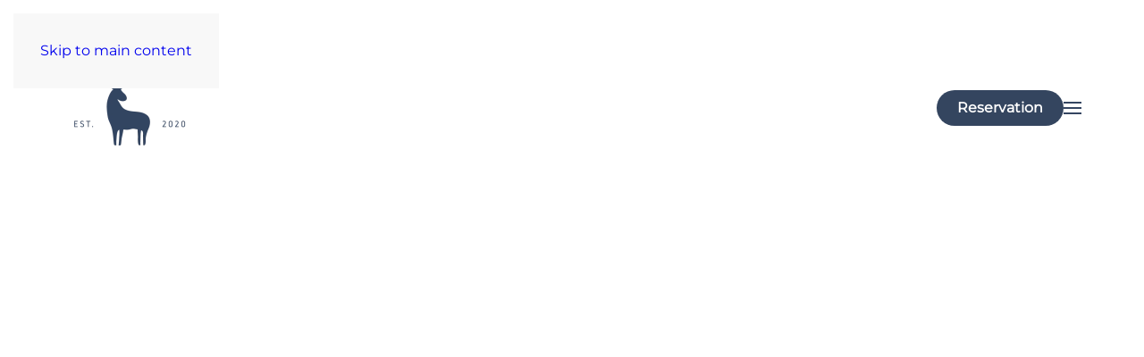

--- FILE ---
content_type: text/html; charset=UTF-8
request_url: https://alter-schwede-cafe.de/dish/great-curry/
body_size: 8158
content:
<!DOCTYPE html>
<html lang="de">
    <head>
        <meta charset="UTF-8">
        <meta name="viewport" content="width=device-width, initial-scale=1">
        <link rel="icon" href="/wp-content/uploads/2024/02/favicon.png" sizes="any">
                <link rel="icon" href="/wp-content/uploads/2024/02/favicon-03.svg" type="image/svg+xml">
                <link rel="apple-touch-icon" href="/wp-content/uploads/2024/02/favicon-apple.png">
                <link rel="pingback" href="https://alter-schwede-cafe.de/xmlrpc.php">
                <title>Great Curry &#8211; Alter Schwede</title>
<meta name='robots' content='max-image-preview:large' />
<link rel="alternate" type="application/rss+xml" title="Alter Schwede &raquo; Feed" href="https://alter-schwede-cafe.de/feed/" />
<link rel="alternate" type="application/rss+xml" title="Alter Schwede &raquo; Kommentar-Feed" href="https://alter-schwede-cafe.de/comments/feed/" />
<link rel="alternate" type="application/rss+xml" title="Alter Schwede &raquo; Great Curry-Kommentar-Feed" href="https://alter-schwede-cafe.de/dish/great-curry/feed/" />
<link rel="alternate" title="oEmbed (JSON)" type="application/json+oembed" href="https://alter-schwede-cafe.de/wp-json/oembed/1.0/embed?url=https%3A%2F%2Falter-schwede-cafe.de%2Fdish%2Fgreat-curry%2F" />
<link rel="alternate" title="oEmbed (XML)" type="text/xml+oembed" href="https://alter-schwede-cafe.de/wp-json/oembed/1.0/embed?url=https%3A%2F%2Falter-schwede-cafe.de%2Fdish%2Fgreat-curry%2F&#038;format=xml" />
<style id='wp-img-auto-sizes-contain-inline-css' type='text/css'>
img:is([sizes=auto i],[sizes^="auto," i]){contain-intrinsic-size:3000px 1500px}
/*# sourceURL=wp-img-auto-sizes-contain-inline-css */
</style>
<style id='wp-emoji-styles-inline-css' type='text/css'>

	img.wp-smiley, img.emoji {
		display: inline !important;
		border: none !important;
		box-shadow: none !important;
		height: 1em !important;
		width: 1em !important;
		margin: 0 0.07em !important;
		vertical-align: -0.1em !important;
		background: none !important;
		padding: 0 !important;
	}
/*# sourceURL=wp-emoji-styles-inline-css */
</style>
<style id='wp-block-library-inline-css' type='text/css'>
:root{--wp-block-synced-color:#7a00df;--wp-block-synced-color--rgb:122,0,223;--wp-bound-block-color:var(--wp-block-synced-color);--wp-editor-canvas-background:#ddd;--wp-admin-theme-color:#007cba;--wp-admin-theme-color--rgb:0,124,186;--wp-admin-theme-color-darker-10:#006ba1;--wp-admin-theme-color-darker-10--rgb:0,107,160.5;--wp-admin-theme-color-darker-20:#005a87;--wp-admin-theme-color-darker-20--rgb:0,90,135;--wp-admin-border-width-focus:2px}@media (min-resolution:192dpi){:root{--wp-admin-border-width-focus:1.5px}}.wp-element-button{cursor:pointer}:root .has-very-light-gray-background-color{background-color:#eee}:root .has-very-dark-gray-background-color{background-color:#313131}:root .has-very-light-gray-color{color:#eee}:root .has-very-dark-gray-color{color:#313131}:root .has-vivid-green-cyan-to-vivid-cyan-blue-gradient-background{background:linear-gradient(135deg,#00d084,#0693e3)}:root .has-purple-crush-gradient-background{background:linear-gradient(135deg,#34e2e4,#4721fb 50%,#ab1dfe)}:root .has-hazy-dawn-gradient-background{background:linear-gradient(135deg,#faaca8,#dad0ec)}:root .has-subdued-olive-gradient-background{background:linear-gradient(135deg,#fafae1,#67a671)}:root .has-atomic-cream-gradient-background{background:linear-gradient(135deg,#fdd79a,#004a59)}:root .has-nightshade-gradient-background{background:linear-gradient(135deg,#330968,#31cdcf)}:root .has-midnight-gradient-background{background:linear-gradient(135deg,#020381,#2874fc)}:root{--wp--preset--font-size--normal:16px;--wp--preset--font-size--huge:42px}.has-regular-font-size{font-size:1em}.has-larger-font-size{font-size:2.625em}.has-normal-font-size{font-size:var(--wp--preset--font-size--normal)}.has-huge-font-size{font-size:var(--wp--preset--font-size--huge)}.has-text-align-center{text-align:center}.has-text-align-left{text-align:left}.has-text-align-right{text-align:right}.has-fit-text{white-space:nowrap!important}#end-resizable-editor-section{display:none}.aligncenter{clear:both}.items-justified-left{justify-content:flex-start}.items-justified-center{justify-content:center}.items-justified-right{justify-content:flex-end}.items-justified-space-between{justify-content:space-between}.screen-reader-text{border:0;clip-path:inset(50%);height:1px;margin:-1px;overflow:hidden;padding:0;position:absolute;width:1px;word-wrap:normal!important}.screen-reader-text:focus{background-color:#ddd;clip-path:none;color:#444;display:block;font-size:1em;height:auto;left:5px;line-height:normal;padding:15px 23px 14px;text-decoration:none;top:5px;width:auto;z-index:100000}html :where(.has-border-color){border-style:solid}html :where([style*=border-top-color]){border-top-style:solid}html :where([style*=border-right-color]){border-right-style:solid}html :where([style*=border-bottom-color]){border-bottom-style:solid}html :where([style*=border-left-color]){border-left-style:solid}html :where([style*=border-width]){border-style:solid}html :where([style*=border-top-width]){border-top-style:solid}html :where([style*=border-right-width]){border-right-style:solid}html :where([style*=border-bottom-width]){border-bottom-style:solid}html :where([style*=border-left-width]){border-left-style:solid}html :where(img[class*=wp-image-]){height:auto;max-width:100%}:where(figure){margin:0 0 1em}html :where(.is-position-sticky){--wp-admin--admin-bar--position-offset:var(--wp-admin--admin-bar--height,0px)}@media screen and (max-width:600px){html :where(.is-position-sticky){--wp-admin--admin-bar--position-offset:0px}}

/*# sourceURL=wp-block-library-inline-css */
</style><style id='global-styles-inline-css' type='text/css'>
:root{--wp--preset--aspect-ratio--square: 1;--wp--preset--aspect-ratio--4-3: 4/3;--wp--preset--aspect-ratio--3-4: 3/4;--wp--preset--aspect-ratio--3-2: 3/2;--wp--preset--aspect-ratio--2-3: 2/3;--wp--preset--aspect-ratio--16-9: 16/9;--wp--preset--aspect-ratio--9-16: 9/16;--wp--preset--color--black: #000000;--wp--preset--color--cyan-bluish-gray: #abb8c3;--wp--preset--color--white: #ffffff;--wp--preset--color--pale-pink: #f78da7;--wp--preset--color--vivid-red: #cf2e2e;--wp--preset--color--luminous-vivid-orange: #ff6900;--wp--preset--color--luminous-vivid-amber: #fcb900;--wp--preset--color--light-green-cyan: #7bdcb5;--wp--preset--color--vivid-green-cyan: #00d084;--wp--preset--color--pale-cyan-blue: #8ed1fc;--wp--preset--color--vivid-cyan-blue: #0693e3;--wp--preset--color--vivid-purple: #9b51e0;--wp--preset--gradient--vivid-cyan-blue-to-vivid-purple: linear-gradient(135deg,rgb(6,147,227) 0%,rgb(155,81,224) 100%);--wp--preset--gradient--light-green-cyan-to-vivid-green-cyan: linear-gradient(135deg,rgb(122,220,180) 0%,rgb(0,208,130) 100%);--wp--preset--gradient--luminous-vivid-amber-to-luminous-vivid-orange: linear-gradient(135deg,rgb(252,185,0) 0%,rgb(255,105,0) 100%);--wp--preset--gradient--luminous-vivid-orange-to-vivid-red: linear-gradient(135deg,rgb(255,105,0) 0%,rgb(207,46,46) 100%);--wp--preset--gradient--very-light-gray-to-cyan-bluish-gray: linear-gradient(135deg,rgb(238,238,238) 0%,rgb(169,184,195) 100%);--wp--preset--gradient--cool-to-warm-spectrum: linear-gradient(135deg,rgb(74,234,220) 0%,rgb(151,120,209) 20%,rgb(207,42,186) 40%,rgb(238,44,130) 60%,rgb(251,105,98) 80%,rgb(254,248,76) 100%);--wp--preset--gradient--blush-light-purple: linear-gradient(135deg,rgb(255,206,236) 0%,rgb(152,150,240) 100%);--wp--preset--gradient--blush-bordeaux: linear-gradient(135deg,rgb(254,205,165) 0%,rgb(254,45,45) 50%,rgb(107,0,62) 100%);--wp--preset--gradient--luminous-dusk: linear-gradient(135deg,rgb(255,203,112) 0%,rgb(199,81,192) 50%,rgb(65,88,208) 100%);--wp--preset--gradient--pale-ocean: linear-gradient(135deg,rgb(255,245,203) 0%,rgb(182,227,212) 50%,rgb(51,167,181) 100%);--wp--preset--gradient--electric-grass: linear-gradient(135deg,rgb(202,248,128) 0%,rgb(113,206,126) 100%);--wp--preset--gradient--midnight: linear-gradient(135deg,rgb(2,3,129) 0%,rgb(40,116,252) 100%);--wp--preset--font-size--small: 13px;--wp--preset--font-size--medium: 20px;--wp--preset--font-size--large: 36px;--wp--preset--font-size--x-large: 42px;--wp--preset--spacing--20: 0.44rem;--wp--preset--spacing--30: 0.67rem;--wp--preset--spacing--40: 1rem;--wp--preset--spacing--50: 1.5rem;--wp--preset--spacing--60: 2.25rem;--wp--preset--spacing--70: 3.38rem;--wp--preset--spacing--80: 5.06rem;--wp--preset--shadow--natural: 6px 6px 9px rgba(0, 0, 0, 0.2);--wp--preset--shadow--deep: 12px 12px 50px rgba(0, 0, 0, 0.4);--wp--preset--shadow--sharp: 6px 6px 0px rgba(0, 0, 0, 0.2);--wp--preset--shadow--outlined: 6px 6px 0px -3px rgb(255, 255, 255), 6px 6px rgb(0, 0, 0);--wp--preset--shadow--crisp: 6px 6px 0px rgb(0, 0, 0);}:where(.is-layout-flex){gap: 0.5em;}:where(.is-layout-grid){gap: 0.5em;}body .is-layout-flex{display: flex;}.is-layout-flex{flex-wrap: wrap;align-items: center;}.is-layout-flex > :is(*, div){margin: 0;}body .is-layout-grid{display: grid;}.is-layout-grid > :is(*, div){margin: 0;}:where(.wp-block-columns.is-layout-flex){gap: 2em;}:where(.wp-block-columns.is-layout-grid){gap: 2em;}:where(.wp-block-post-template.is-layout-flex){gap: 1.25em;}:where(.wp-block-post-template.is-layout-grid){gap: 1.25em;}.has-black-color{color: var(--wp--preset--color--black) !important;}.has-cyan-bluish-gray-color{color: var(--wp--preset--color--cyan-bluish-gray) !important;}.has-white-color{color: var(--wp--preset--color--white) !important;}.has-pale-pink-color{color: var(--wp--preset--color--pale-pink) !important;}.has-vivid-red-color{color: var(--wp--preset--color--vivid-red) !important;}.has-luminous-vivid-orange-color{color: var(--wp--preset--color--luminous-vivid-orange) !important;}.has-luminous-vivid-amber-color{color: var(--wp--preset--color--luminous-vivid-amber) !important;}.has-light-green-cyan-color{color: var(--wp--preset--color--light-green-cyan) !important;}.has-vivid-green-cyan-color{color: var(--wp--preset--color--vivid-green-cyan) !important;}.has-pale-cyan-blue-color{color: var(--wp--preset--color--pale-cyan-blue) !important;}.has-vivid-cyan-blue-color{color: var(--wp--preset--color--vivid-cyan-blue) !important;}.has-vivid-purple-color{color: var(--wp--preset--color--vivid-purple) !important;}.has-black-background-color{background-color: var(--wp--preset--color--black) !important;}.has-cyan-bluish-gray-background-color{background-color: var(--wp--preset--color--cyan-bluish-gray) !important;}.has-white-background-color{background-color: var(--wp--preset--color--white) !important;}.has-pale-pink-background-color{background-color: var(--wp--preset--color--pale-pink) !important;}.has-vivid-red-background-color{background-color: var(--wp--preset--color--vivid-red) !important;}.has-luminous-vivid-orange-background-color{background-color: var(--wp--preset--color--luminous-vivid-orange) !important;}.has-luminous-vivid-amber-background-color{background-color: var(--wp--preset--color--luminous-vivid-amber) !important;}.has-light-green-cyan-background-color{background-color: var(--wp--preset--color--light-green-cyan) !important;}.has-vivid-green-cyan-background-color{background-color: var(--wp--preset--color--vivid-green-cyan) !important;}.has-pale-cyan-blue-background-color{background-color: var(--wp--preset--color--pale-cyan-blue) !important;}.has-vivid-cyan-blue-background-color{background-color: var(--wp--preset--color--vivid-cyan-blue) !important;}.has-vivid-purple-background-color{background-color: var(--wp--preset--color--vivid-purple) !important;}.has-black-border-color{border-color: var(--wp--preset--color--black) !important;}.has-cyan-bluish-gray-border-color{border-color: var(--wp--preset--color--cyan-bluish-gray) !important;}.has-white-border-color{border-color: var(--wp--preset--color--white) !important;}.has-pale-pink-border-color{border-color: var(--wp--preset--color--pale-pink) !important;}.has-vivid-red-border-color{border-color: var(--wp--preset--color--vivid-red) !important;}.has-luminous-vivid-orange-border-color{border-color: var(--wp--preset--color--luminous-vivid-orange) !important;}.has-luminous-vivid-amber-border-color{border-color: var(--wp--preset--color--luminous-vivid-amber) !important;}.has-light-green-cyan-border-color{border-color: var(--wp--preset--color--light-green-cyan) !important;}.has-vivid-green-cyan-border-color{border-color: var(--wp--preset--color--vivid-green-cyan) !important;}.has-pale-cyan-blue-border-color{border-color: var(--wp--preset--color--pale-cyan-blue) !important;}.has-vivid-cyan-blue-border-color{border-color: var(--wp--preset--color--vivid-cyan-blue) !important;}.has-vivid-purple-border-color{border-color: var(--wp--preset--color--vivid-purple) !important;}.has-vivid-cyan-blue-to-vivid-purple-gradient-background{background: var(--wp--preset--gradient--vivid-cyan-blue-to-vivid-purple) !important;}.has-light-green-cyan-to-vivid-green-cyan-gradient-background{background: var(--wp--preset--gradient--light-green-cyan-to-vivid-green-cyan) !important;}.has-luminous-vivid-amber-to-luminous-vivid-orange-gradient-background{background: var(--wp--preset--gradient--luminous-vivid-amber-to-luminous-vivid-orange) !important;}.has-luminous-vivid-orange-to-vivid-red-gradient-background{background: var(--wp--preset--gradient--luminous-vivid-orange-to-vivid-red) !important;}.has-very-light-gray-to-cyan-bluish-gray-gradient-background{background: var(--wp--preset--gradient--very-light-gray-to-cyan-bluish-gray) !important;}.has-cool-to-warm-spectrum-gradient-background{background: var(--wp--preset--gradient--cool-to-warm-spectrum) !important;}.has-blush-light-purple-gradient-background{background: var(--wp--preset--gradient--blush-light-purple) !important;}.has-blush-bordeaux-gradient-background{background: var(--wp--preset--gradient--blush-bordeaux) !important;}.has-luminous-dusk-gradient-background{background: var(--wp--preset--gradient--luminous-dusk) !important;}.has-pale-ocean-gradient-background{background: var(--wp--preset--gradient--pale-ocean) !important;}.has-electric-grass-gradient-background{background: var(--wp--preset--gradient--electric-grass) !important;}.has-midnight-gradient-background{background: var(--wp--preset--gradient--midnight) !important;}.has-small-font-size{font-size: var(--wp--preset--font-size--small) !important;}.has-medium-font-size{font-size: var(--wp--preset--font-size--medium) !important;}.has-large-font-size{font-size: var(--wp--preset--font-size--large) !important;}.has-x-large-font-size{font-size: var(--wp--preset--font-size--x-large) !important;}
/*# sourceURL=global-styles-inline-css */
</style>

<style id='classic-theme-styles-inline-css' type='text/css'>
/*! This file is auto-generated */
.wp-block-button__link{color:#fff;background-color:#32373c;border-radius:9999px;box-shadow:none;text-decoration:none;padding:calc(.667em + 2px) calc(1.333em + 2px);font-size:1.125em}.wp-block-file__button{background:#32373c;color:#fff;text-decoration:none}
/*# sourceURL=/wp-includes/css/classic-themes.min.css */
</style>
<link href="https://alter-schwede-cafe.de/wp-content/themes/yootheme/css/theme.1.css?ver=1733946515" rel="stylesheet">
<link rel="https://api.w.org/" href="https://alter-schwede-cafe.de/wp-json/" /><link rel="alternate" title="JSON" type="application/json" href="https://alter-schwede-cafe.de/wp-json/wp/v2/dishs/166" /><link rel="EditURI" type="application/rsd+xml" title="RSD" href="https://alter-schwede-cafe.de/xmlrpc.php?rsd" />
<meta name="generator" content="WordPress 6.9" />
<link rel="canonical" href="https://alter-schwede-cafe.de/dish/great-curry/" />
<link rel='shortlink' href='https://alter-schwede-cafe.de/?p=166' />
<script src="https://alter-schwede-cafe.de/wp-content/themes/yootheme/vendor/assets/uikit/dist/js/uikit.min.js?ver=4.4.16"></script>
<script src="https://alter-schwede-cafe.de/wp-content/themes/yootheme/vendor/assets/uikit/dist/js/uikit-icons-kojiro.min.js?ver=4.4.16"></script>
<script src="https://alter-schwede-cafe.de/wp-content/themes/yootheme/js/theme.js?ver=4.4.16"></script>
<script>window.yootheme ||= {}; var $theme = yootheme.theme = {"i18n":{"close":{"label":"Close"},"totop":{"label":"Back to top"},"marker":{"label":"Open"},"navbarToggleIcon":{"label":"Open menu"},"paginationPrevious":{"label":"Previous page"},"paginationNext":{"label":"Next page"},"searchIcon":{"toggle":"Open Search","submit":"Submit Search"},"slider":{"next":"Next slide","previous":"Previous slide","slideX":"Slide %s","slideLabel":"%s of %s"},"slideshow":{"next":"Next slide","previous":"Previous slide","slideX":"Slide %s","slideLabel":"%s of %s"},"lightboxPanel":{"next":"Next slide","previous":"Previous slide","slideLabel":"%s of %s","close":"Close"}}};</script>
<link rel="icon" href="https://alter-schwede-cafe.de/wp-content/uploads/2024/02/cropped-favicon-apple-32x32.png" sizes="32x32" />
<link rel="icon" href="https://alter-schwede-cafe.de/wp-content/uploads/2024/02/cropped-favicon-apple-192x192.png" sizes="192x192" />
<link rel="apple-touch-icon" href="https://alter-schwede-cafe.de/wp-content/uploads/2024/02/cropped-favicon-apple-180x180.png" />
<meta name="msapplication-TileImage" content="https://alter-schwede-cafe.de/wp-content/uploads/2024/02/cropped-favicon-apple-270x270.png" />
    </head>
    <body data-rsssl=1 class="wp-singular dish-template-default single single-dish postid-166 wp-theme-yootheme ">

        
        <div class="uk-hidden-visually uk-notification uk-notification-top-left uk-width-auto">
            <div class="uk-notification-message">
                <a href="#tm-main">Skip to main content</a>
            </div>
        </div>

        
        
        <div class="tm-page">

                        


<header class="tm-header-mobile uk-hidden@s">


        <div uk-sticky show-on-up animation="uk-animation-slide-top" cls-active="uk-navbar-sticky" sel-target=".uk-navbar-container">
    
        <div class="uk-navbar-container">

            <div class="uk-container uk-container-expand">
                <nav class="uk-navbar" uk-navbar="{&quot;align&quot;:&quot;left&quot;,&quot;container&quot;:&quot;.tm-header-mobile &gt; [uk-sticky]&quot;,&quot;boundary&quot;:&quot;.tm-header-mobile .uk-navbar-container&quot;}">

                                        <div class="uk-navbar-left">

                                                    <a href="https://alter-schwede-cafe.de/" aria-label="Zurück zur Startseite" class="uk-logo uk-navbar-item">
    <picture>
<source type="image/webp" srcset="/wp-content/themes/yootheme/cache/6e/Alter-Schwede-logo-blau-6ebb4a29.webp 70w, /wp-content/themes/yootheme/cache/a9/Alter-Schwede-logo-blau-a9032f76.webp 140w" sizes="(min-width: 70px) 70px">
<img alt="Alter Schwede Café" loading="eager" src="/wp-content/themes/yootheme/cache/64/Alter-Schwede-logo-blau-6486ee83.png" width="70" height="71">
</picture><picture>
<source type="image/webp" srcset="/wp-content/themes/yootheme/cache/ad/Alter-Schwede-logo-white-ad1e4cce.webp 70w, /wp-content/themes/yootheme/cache/7d/Alter-Schwede-logo-white-7d5ce8c5.webp 140w" sizes="(min-width: 70px) 70px">
<img class="uk-logo-inverse" alt="Alter Schwede Café" loading="eager" src="/wp-content/themes/yootheme/cache/14/Alter-Schwede-logo-white-1478214e.png" width="70" height="71">
</picture></a>                        
                        
                    </div>
                    
                    
                                        <div class="uk-navbar-right">

                                                    <a uk-toggle href="#tm-dialog-mobile" class="uk-navbar-toggle uk-navbar-toggle-animate">

        
        <div uk-navbar-toggle-icon></div>

        
    </a>
<div class="uk-navbar-item widget widget_builderwidget" id="builderwidget-7">

    
    <div class="uk-grid tm-grid-expand uk-child-width-1-1 uk-grid-margin">
<div class="uk-width-1-1">
    
        
            
            
            
                
                    
                
            
        
    
</div></div>
</div>
                        
                        
<div class="uk-navbar-item widget widget_builderwidget" id="builderwidget-8">

    
    <div class="uk-grid tm-grid-expand uk-child-width-1-1 uk-grid-margin">
<div class="uk-width-1-1">
    
        
            
            
            
                
                    
                
            
        
    
</div></div>
</div>

                    </div>
                    
                </nav>
            </div>

        </div>

        </div>
    



    
    
        <div id="tm-dialog-mobile" class="uk-dropbar uk-dropbar-top" uk-drop="{&quot;clsDrop&quot;:&quot;uk-dropbar&quot;,&quot;flip&quot;:&quot;false&quot;,&quot;container&quot;:&quot;.tm-header-mobile &gt; [uk-sticky]&quot;,&quot;target-y&quot;:&quot;.tm-header-mobile .uk-navbar-container&quot;,&quot;mode&quot;:&quot;click&quot;,&quot;target-x&quot;:&quot;.tm-header-mobile .uk-navbar-container&quot;,&quot;stretch&quot;:true,&quot;pos&quot;:&quot;bottom-left&quot;,&quot;bgScroll&quot;:&quot;false&quot;,&quot;animateOut&quot;:true,&quot;duration&quot;:300,&quot;toggle&quot;:&quot;false&quot;}">

        <div class="tm-height-min-1-1 uk-flex uk-flex-column">

            
                        <div class="uk-margin-auto-bottom uk-text-center">
                
<div class="uk-grid uk-child-width-1-1" uk-grid>    <div>
<div class="uk-panel widget widget_nav_menu" id="nav_menu-2">

    
    
<ul class="uk-nav uk-nav-primary uk-nav- uk-nav-center">
    
	<li class="menu-item menu-item-type-post_type menu-item-object-page"><a href="https://alter-schwede-cafe.de/unsere-karte/">Unsere Karte</a></li>
	<li class="menu-item menu-item-type-custom menu-item-object-custom"><a href="https://www.bon-bon.de/gutschein/alter-schwede/">Gutscheine</a></li>
	<li class="menu-item menu-item-type-post_type menu-item-object-page"><a href="https://alter-schwede-cafe.de/impressum/">Impressum</a></li></ul>

</div>
</div>    <div>
<div class="uk-panel widget widget_builderwidget" id="builderwidget-5">

    
    <div class="uk-grid tm-grid-expand uk-child-width-1-1 uk-grid-margin">
<div class="uk-width-1-1">
    
        
            
            
            
                
                    
<div class="uk-margin">
    
    
        
        
<a class="el-content uk-button uk-button-primary" href="mailto:hej@alter-schwede-cafe.com">
    
        Reservation    
    
</a>

        
    
    
</div>

                
            
        
    
</div></div>
</div>
</div></div>            </div>
            
            
        </div>

    </div>
    

</header>




<header class="tm-header uk-visible@s">



        <div uk-sticky media="@s" show-on-up animation="uk-animation-slide-top" cls-active="uk-navbar-sticky" sel-target=".uk-navbar-container">
    
        <div class="uk-navbar-container">

            <div class="uk-container uk-container-xlarge">
                <nav class="uk-navbar" uk-navbar="{&quot;align&quot;:&quot;left&quot;,&quot;container&quot;:&quot;.tm-header &gt; [uk-sticky]&quot;,&quot;boundary&quot;:&quot;.tm-header .uk-navbar-container&quot;}">

                                        <div class="uk-navbar-left">

                                                    <a href="https://alter-schwede-cafe.de/" aria-label="Zurück zur Startseite" class="uk-logo uk-navbar-item">
    <picture>
<source type="image/webp" srcset="/wp-content/themes/yootheme/cache/c3/Alter-Schwede-logo-blau-c32aa278.webp 150w, /wp-content/themes/yootheme/cache/67/Alter-Schwede-logo-blau-6735c00b.webp 300w" sizes="(min-width: 150px) 150px">
<img alt="Alter Schwede Café" loading="eager" src="/wp-content/themes/yootheme/cache/f5/Alter-Schwede-logo-blau-f523d52a.png" width="150" height="151">
</picture><picture>
<source type="image/webp" srcset="/wp-content/themes/yootheme/cache/93/Alter-Schwede-logo-white-939b7172.webp 150w, /wp-content/themes/yootheme/cache/b3/Alter-Schwede-logo-white-b36a07b8.webp 300w" sizes="(min-width: 150px) 150px">
<img class="uk-logo-inverse" alt="Alter Schwede Café" loading="eager" src="/wp-content/themes/yootheme/cache/7e/Alter-Schwede-logo-white-7e9a943f.png" width="150" height="151">
</picture></a>                        
                        
                        
                    </div>
                    
                    
                                        <div class="uk-navbar-right">

                                                                            
                                                    
<div class="uk-navbar-item widget widget_builderwidget" id="builderwidget-4">

    
    <div class="uk-grid tm-grid-expand uk-child-width-1-1 uk-grid-margin">
<div class="uk-width-1-1">
    
        
            
            
            
                
                    
<div class="uk-margin">
    
    
        
        
<a class="el-content uk-button uk-button-primary" href="mailto:hej@alter-schwede-cafe.com">
    
        Reservation    
    
</a>

        
    
    
</div>

                
            
        
    
</div></div>
</div>
<a uk-toggle href="#tm-dialog" class="uk-navbar-toggle uk-navbar-toggle-animate">

        
        <div uk-navbar-toggle-icon></div>

        
    </a>                        
                    </div>
                    
                </nav>
            </div>

        </div>

        </div>
    






    
    
        <div id="tm-dialog" class="uk-dropbar uk-dropbar-large uk-dropbar-top" uk-drop="{&quot;clsDrop&quot;:&quot;uk-dropbar&quot;,&quot;flip&quot;:&quot;false&quot;,&quot;container&quot;:&quot;.tm-header &gt; [uk-sticky]&quot;,&quot;target-y&quot;:&quot;.tm-header .uk-navbar-container&quot;,&quot;mode&quot;:&quot;click&quot;,&quot;target-x&quot;:&quot;.tm-header .uk-navbar-container&quot;,&quot;stretch&quot;:true,&quot;pos&quot;:&quot;bottom-left&quot;,&quot;bgScroll&quot;:&quot;false&quot;,&quot;animateOut&quot;:true,&quot;duration&quot;:300,&quot;toggle&quot;:&quot;false&quot;}">

        <div class="tm-height-min-1-1 uk-flex uk-flex-column">

            
                        <div class="uk-margin-auto-bottom tm-height-expand">
                
<div class="uk-panel widget widget_nav_menu" id="nav_menu-4">

    
    
<ul class="uk-nav uk-nav-default">
    
	<li class="menu-item menu-item-type-post_type menu-item-object-page"><a href="https://alter-schwede-cafe.de/unsere-karte/">Unsere Karte</a></li>
	<li class="menu-item menu-item-type-custom menu-item-object-custom"><a href="https://www.bon-bon.de/gutschein/alter-schwede/">Gutscheine</a></li>
	<li class="menu-item menu-item-type-post_type menu-item-object-page"><a href="https://alter-schwede-cafe.de/impressum/">Impressum</a></li></ul>

</div>
            </div>
            
            
        </div>

    </div>
    


</header>

            
            
            <main id="tm-main"  class="tm-main uk-section uk-section-default" uk-height-viewport="expand: true">

                                <div class="uk-container">

                    
                            
                
<article id="post-166" class="uk-article post-166 dish type-dish status-publish hentry dish_cat-main-dishes-2" typeof="Article" vocab="https://schema.org/">

    <meta property="name" content="Great Curry">
    <meta property="author" typeof="Person" content="mary@m">
    <meta property="dateModified" content="2023-03-02T12:41:11+00:00">
    <meta class="uk-margin-remove-adjacent" property="datePublished" content="2023-03-02T12:41:11+00:00">

            
        <div class="uk-container uk-container-small">
    
        
        <h1 property="headline" class="uk-margin-large-top uk-margin-remove-bottom uk-text-center uk-article-title">Great Curry</h1>
                            <p class="uk-margin-top uk-margin-remove-bottom uk-article-meta uk-text-center">
                Geschrieben von <a href="https://alter-schwede-cafe.de/author/marym/">mary@m</a> am <time datetime="2023-03-02T12:41:11+00:00">März 2, 2023</time>.                                            </p>
                
        
        
                    <div class="uk-margin-medium-top" property="text">

                
                                    Chicken Breast, Carrots, Potatoes, Served with Coconut-Curry Sauce and Rice                
                
            </div>
        
        
        
                <nav class="uk-margin-medium">
            <ul class="uk-pagination uk-margin-remove-bottom">
                                <li><a href="https://alter-schwede-cafe.de/dish/golden-veggie/" rel="prev"><span uk-pagination-previous></span> Zurück</a></li>
                                                <li class="uk-margin-auto-left"><a href="https://alter-schwede-cafe.de/dish/salmon-teriyaki/" rel="next">Weiter <span uk-pagination-next></span></a></li>
                            </ul>
        </nav>
        
        
        </div>
    
</article>
<div class="uk-container uk-container-small">
<div id="comments" class="uk-margin-large-top">

    
    
    	<div id="respond" class="comment-respond">
		<h3 id="reply-title" class="uk-h4 uk-margin-medium-top comment-reply-title">Schreibe einen Kommentar <small><a rel="nofollow" id="cancel-comment-reply-link" class="uk-link-muted" href="/dish/great-curry/#respond" style="display:none;">Antwort abbrechen</a></small></h3><form action="https://alter-schwede-cafe.de/wp-comments-post.php" method="post" id="commentform" class="uk-form-stacked comment-form"><p class="comment-notes">Deine E-Mail-Adresse wird nicht veröffentlicht. Erforderliche Felder sind mit <span class="required">*</span> markiert</p><p class="comment-form-comment"><label class="uk-form-label" for="comment">Kommentar</label><textarea class="uk-textarea" id="comment" name="comment" cols="45" rows="8" required aria-required="true"></textarea></p><p class="comment-form-author"><label class="uk-form-label" for="author">Name <span class="required">*</span></label><input class="uk-input" id="author" name="author" type="text" value="" size="30" required aria-required="true"></p>
<p class="comment-form-email"><label class="uk-form-label" for="email">E-Mail-Adresse <span class="required">*</span></label><input class="uk-input" id="email" name="email" type="email" value="" size="30" required aria-required="true"></p>
<p class="comment-form-url"><label class="uk-form-label" for="url">Website</label><input class="uk-input" id="url" name="url" type="url" value="" size="30"></p>
<p class="comment-form-cookies-consent"><label class="uk-form-label"><input class="uk-checkbox" id="wp-comment-cookies-consent" name="wp-comment-cookies-consent" type="checkbox" value="yes"> Meinen Namen, meine E-Mail-Adresse und meine Website in diesem Browser für die nächste Kommentierung speichern.</label></p>
<p class="form-submit"><button id="submit" class="uk-button uk-button-primary submit" name="submit">Kommentar abschicken</button> <input type='hidden' name='comment_post_ID' value='166' id='comment_post_ID' />
<input type='hidden' name='comment_parent' id='comment_parent' value='0' />
</p></form>	</div><!-- #respond -->
	<script>if (window.commentform) {commentform.removeAttribute("novalidate")}</script>
</div>

</div>        
                        
                </div>
                
            </main>

            
                        <footer>
                <!-- Builder #footer -->
<div class="uk-section-primary uk-section uk-section-large">
    
        
        
        
            
                                <div class="uk-container uk-container-large">                
                    <div class="uk-grid tm-grid-expand uk-child-width-1-1 uk-margin-medium">
<div class="uk-width-1-1@m">
    
        
            
            
            
                
                    
<div class="uk-margin uk-text-left@m uk-text-center" uk-scrollspy="target: [uk-scrollspy-class];">
        <a class="el-link" href="#" uk-scroll><picture>
<source type="image/webp" srcset="/wp-content/themes/yootheme/cache/21/AS-Logo-Home-211a2898.webp 150w, /wp-content/themes/yootheme/cache/f5/AS-Logo-Home-f5cc3605.webp 300w" sizes="(min-width: 150px) 150px">
<img src="/wp-content/themes/yootheme/cache/98/AS-Logo-Home-983f32fe.png" width="150" height="150" class="el-image" alt loading="lazy">
</picture></a>    
    
</div>
                
            
        
    
</div></div><div class="uk-grid tm-grid-expand uk-grid-margin" uk-grid>
<div class="uk-dark uk-width-auto@m">
    
        
            
            
            
                
                    
<div class="uk-text-center@s uk-text-center">
    <ul class="uk-margin-remove-bottom uk-subnav  uk-subnav-divider uk-flex-center@s uk-flex-center" uk-margin>        <li class="el-item ">
    <a class="el-link" href="tel:+4922824286511" target="_blank">+49 228 2428 6511</a></li>
        <li class="el-item ">
    <a class="el-link" href="mailto:hej@alter-schwede-cafe.com" target="_blank">hej@alter-schwede-cafe.com</a></li>
        </ul>
</div>
                
            
        
    
</div>
<div class="uk-dark uk-width-expand@m">
    
        
            
            
            
                
                    <div class="uk-panel uk-text-primary uk-margin uk-text-right@m uk-text-center">Tell your friends!</div>
                
            
        
    
</div>
<div class="uk-dark uk-width-auto@m">
    
        
            
            
            
                
                    
<div class="uk-margin uk-text-right@m uk-text-center" uk-scrollspy="target: [uk-scrollspy-class];">    <ul class="uk-child-width-auto uk-flex-inline uk-flex-middle" uk-grid>
            <li class="el-item">
<a class="el-link" href="https://www.instagram.com/alter.schwede.cafe/" rel="noreferrer"><span uk-icon="icon: instagram;"></span></a></li>
            <li class="el-item">
<a class="el-link" href="https://www.facebook.com/alterschwedecafe" rel="noreferrer"><span uk-icon="icon: facebook;"></span></a></li>
    
    </ul></div>
                
            
        
    
</div></div><div class="uk-grid tm-grid-expand uk-child-width-1-1 uk-margin">
<div class="uk-dark uk-width-1-1">
    
        
            
            
            
                
                    <div class="uk-panel uk-text-small uk-margin-remove-vertical uk-text-left@m uk-text-center"><p>2024 © <script> document.currentScript.insertAdjacentHTML('afterend', '<time datetime="' + new Date().toJSON() + '">' + new Intl.DateTimeFormat(document.documentElement.lang, {year: 'numeric'}).format() + '</time>'); </script> Alter Schwede Café. All rights reserved.<br />Powered by <a class="uk-link-muted" href="https://brandingbar.de">Branding Bar</a>.</p></div>
                
            
        
    
</div></div>
                                </div>                
            
        
    
</div>            </footer>
            
        </div>

        
        <script type="speculationrules">
{"prefetch":[{"source":"document","where":{"and":[{"href_matches":"/*"},{"not":{"href_matches":["/wp-*.php","/wp-admin/*","/wp-content/uploads/*","/wp-content/*","/wp-content/plugins/*","/wp-content/themes/yootheme/*","/*\\?(.+)"]}},{"not":{"selector_matches":"a[rel~=\"nofollow\"]"}},{"not":{"selector_matches":".no-prefetch, .no-prefetch a"}}]},"eagerness":"conservative"}]}
</script>
<script type="text/javascript" src="https://alter-schwede-cafe.de/wp-includes/js/comment-reply.min.js?ver=6.9" id="comment-reply-js" async="async" data-wp-strategy="async" fetchpriority="low"></script>
<script id="wp-emoji-settings" type="application/json">
{"baseUrl":"https://s.w.org/images/core/emoji/17.0.2/72x72/","ext":".png","svgUrl":"https://s.w.org/images/core/emoji/17.0.2/svg/","svgExt":".svg","source":{"concatemoji":"https://alter-schwede-cafe.de/wp-includes/js/wp-emoji-release.min.js?ver=6.9"}}
</script>
<script type="module">
/* <![CDATA[ */
/*! This file is auto-generated */
const a=JSON.parse(document.getElementById("wp-emoji-settings").textContent),o=(window._wpemojiSettings=a,"wpEmojiSettingsSupports"),s=["flag","emoji"];function i(e){try{var t={supportTests:e,timestamp:(new Date).valueOf()};sessionStorage.setItem(o,JSON.stringify(t))}catch(e){}}function c(e,t,n){e.clearRect(0,0,e.canvas.width,e.canvas.height),e.fillText(t,0,0);t=new Uint32Array(e.getImageData(0,0,e.canvas.width,e.canvas.height).data);e.clearRect(0,0,e.canvas.width,e.canvas.height),e.fillText(n,0,0);const a=new Uint32Array(e.getImageData(0,0,e.canvas.width,e.canvas.height).data);return t.every((e,t)=>e===a[t])}function p(e,t){e.clearRect(0,0,e.canvas.width,e.canvas.height),e.fillText(t,0,0);var n=e.getImageData(16,16,1,1);for(let e=0;e<n.data.length;e++)if(0!==n.data[e])return!1;return!0}function u(e,t,n,a){switch(t){case"flag":return n(e,"\ud83c\udff3\ufe0f\u200d\u26a7\ufe0f","\ud83c\udff3\ufe0f\u200b\u26a7\ufe0f")?!1:!n(e,"\ud83c\udde8\ud83c\uddf6","\ud83c\udde8\u200b\ud83c\uddf6")&&!n(e,"\ud83c\udff4\udb40\udc67\udb40\udc62\udb40\udc65\udb40\udc6e\udb40\udc67\udb40\udc7f","\ud83c\udff4\u200b\udb40\udc67\u200b\udb40\udc62\u200b\udb40\udc65\u200b\udb40\udc6e\u200b\udb40\udc67\u200b\udb40\udc7f");case"emoji":return!a(e,"\ud83e\u1fac8")}return!1}function f(e,t,n,a){let r;const o=(r="undefined"!=typeof WorkerGlobalScope&&self instanceof WorkerGlobalScope?new OffscreenCanvas(300,150):document.createElement("canvas")).getContext("2d",{willReadFrequently:!0}),s=(o.textBaseline="top",o.font="600 32px Arial",{});return e.forEach(e=>{s[e]=t(o,e,n,a)}),s}function r(e){var t=document.createElement("script");t.src=e,t.defer=!0,document.head.appendChild(t)}a.supports={everything:!0,everythingExceptFlag:!0},new Promise(t=>{let n=function(){try{var e=JSON.parse(sessionStorage.getItem(o));if("object"==typeof e&&"number"==typeof e.timestamp&&(new Date).valueOf()<e.timestamp+604800&&"object"==typeof e.supportTests)return e.supportTests}catch(e){}return null}();if(!n){if("undefined"!=typeof Worker&&"undefined"!=typeof OffscreenCanvas&&"undefined"!=typeof URL&&URL.createObjectURL&&"undefined"!=typeof Blob)try{var e="postMessage("+f.toString()+"("+[JSON.stringify(s),u.toString(),c.toString(),p.toString()].join(",")+"));",a=new Blob([e],{type:"text/javascript"});const r=new Worker(URL.createObjectURL(a),{name:"wpTestEmojiSupports"});return void(r.onmessage=e=>{i(n=e.data),r.terminate(),t(n)})}catch(e){}i(n=f(s,u,c,p))}t(n)}).then(e=>{for(const n in e)a.supports[n]=e[n],a.supports.everything=a.supports.everything&&a.supports[n],"flag"!==n&&(a.supports.everythingExceptFlag=a.supports.everythingExceptFlag&&a.supports[n]);var t;a.supports.everythingExceptFlag=a.supports.everythingExceptFlag&&!a.supports.flag,a.supports.everything||((t=a.source||{}).concatemoji?r(t.concatemoji):t.wpemoji&&t.twemoji&&(r(t.twemoji),r(t.wpemoji)))});
//# sourceURL=https://alter-schwede-cafe.de/wp-includes/js/wp-emoji-loader.min.js
/* ]]> */
</script>
    </body>
</html>
